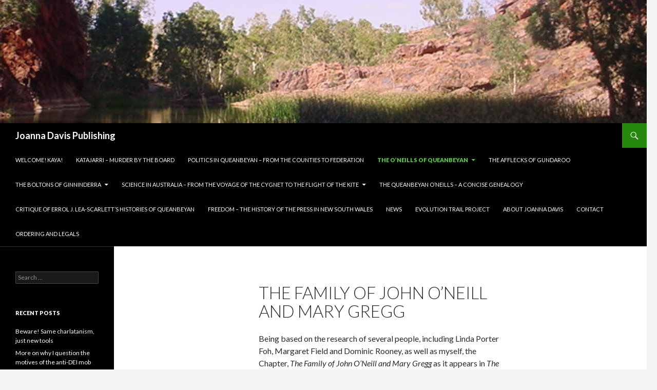

--- FILE ---
content_type: text/html; charset=UTF-8
request_url: http://joannadavispublishing.com/the-oneills-of-queanbeyan/the-family-of-john-oneill-and-mary-gregg/
body_size: 6229
content:
<!DOCTYPE html>
<!--[if IE 7]>
<html class="ie ie7" lang="en-US">
<![endif]-->
<!--[if IE 8]>
<html class="ie ie8" lang="en-US">
<![endif]-->
<!--[if !(IE 7) & !(IE 8)]><!-->
<html lang="en-US">
<!--<![endif]-->
<head>
	<meta charset="UTF-8">
	<meta name="viewport" content="width=device-width">
	<title>The Family of John O&#8217;Neill and Mary Gregg | Joanna Davis Publishing</title>
	<link rel="profile" href="http://gmpg.org/xfn/11">
	<link rel="pingback" href="http://joannadavispublishing.com/xmlrpc.php">
	<!--[if lt IE 9]>
	<script src="http://joannadavispublishing.com/wp-content/themes/twentyfourteen/js/html5.js"></script>
	<![endif]-->
	<link rel='dns-prefetch' href='//fonts.googleapis.com' />
<link rel='dns-prefetch' href='//s.w.org' />
<link rel="alternate" type="application/rss+xml" title="Joanna Davis Publishing &raquo; Feed" href="http://joannadavispublishing.com/feed/" />
<link rel="alternate" type="application/rss+xml" title="Joanna Davis Publishing &raquo; Comments Feed" href="http://joannadavispublishing.com/comments/feed/" />
<link rel="alternate" type="application/rss+xml" title="Joanna Davis Publishing &raquo; The Family of John O&#8217;Neill and Mary Gregg Comments Feed" href="http://joannadavispublishing.com/the-oneills-of-queanbeyan/the-family-of-john-oneill-and-mary-gregg/feed/" />
		<script type="text/javascript">
			window._wpemojiSettings = {"baseUrl":"https:\/\/s.w.org\/images\/core\/emoji\/11.2.0\/72x72\/","ext":".png","svgUrl":"https:\/\/s.w.org\/images\/core\/emoji\/11.2.0\/svg\/","svgExt":".svg","source":{"concatemoji":"http:\/\/joannadavispublishing.com\/wp-includes\/js\/wp-emoji-release.min.js?ver=5.1.19"}};
			!function(e,a,t){var n,r,o,i=a.createElement("canvas"),p=i.getContext&&i.getContext("2d");function s(e,t){var a=String.fromCharCode;p.clearRect(0,0,i.width,i.height),p.fillText(a.apply(this,e),0,0);e=i.toDataURL();return p.clearRect(0,0,i.width,i.height),p.fillText(a.apply(this,t),0,0),e===i.toDataURL()}function c(e){var t=a.createElement("script");t.src=e,t.defer=t.type="text/javascript",a.getElementsByTagName("head")[0].appendChild(t)}for(o=Array("flag","emoji"),t.supports={everything:!0,everythingExceptFlag:!0},r=0;r<o.length;r++)t.supports[o[r]]=function(e){if(!p||!p.fillText)return!1;switch(p.textBaseline="top",p.font="600 32px Arial",e){case"flag":return s([55356,56826,55356,56819],[55356,56826,8203,55356,56819])?!1:!s([55356,57332,56128,56423,56128,56418,56128,56421,56128,56430,56128,56423,56128,56447],[55356,57332,8203,56128,56423,8203,56128,56418,8203,56128,56421,8203,56128,56430,8203,56128,56423,8203,56128,56447]);case"emoji":return!s([55358,56760,9792,65039],[55358,56760,8203,9792,65039])}return!1}(o[r]),t.supports.everything=t.supports.everything&&t.supports[o[r]],"flag"!==o[r]&&(t.supports.everythingExceptFlag=t.supports.everythingExceptFlag&&t.supports[o[r]]);t.supports.everythingExceptFlag=t.supports.everythingExceptFlag&&!t.supports.flag,t.DOMReady=!1,t.readyCallback=function(){t.DOMReady=!0},t.supports.everything||(n=function(){t.readyCallback()},a.addEventListener?(a.addEventListener("DOMContentLoaded",n,!1),e.addEventListener("load",n,!1)):(e.attachEvent("onload",n),a.attachEvent("onreadystatechange",function(){"complete"===a.readyState&&t.readyCallback()})),(n=t.source||{}).concatemoji?c(n.concatemoji):n.wpemoji&&n.twemoji&&(c(n.twemoji),c(n.wpemoji)))}(window,document,window._wpemojiSettings);
		</script>
		<style type="text/css">
img.wp-smiley,
img.emoji {
	display: inline !important;
	border: none !important;
	box-shadow: none !important;
	height: 1em !important;
	width: 1em !important;
	margin: 0 .07em !important;
	vertical-align: -0.1em !important;
	background: none !important;
	padding: 0 !important;
}
</style>
	<link rel='stylesheet' id='wp-block-library-css'  href='http://joannadavispublishing.com/wp-includes/css/dist/block-library/style.min.css?ver=5.1.19' type='text/css' media='all' />
<link rel='stylesheet' id='ecwid-css-css'  href='http://joannadavispublishing.com/wp-content/plugins/ecwid-shopping-cart/css/frontend.css?ver=5.1.19' type='text/css' media='all' />
<link rel='stylesheet' id='twentyfourteen-lato-css'  href='//fonts.googleapis.com/css?family=Lato%3A300%2C400%2C700%2C900%2C300italic%2C400italic%2C700italic&#038;subset=latin%2Clatin-ext' type='text/css' media='all' />
<link rel='stylesheet' id='genericons-css'  href='http://joannadavispublishing.com/wp-content/themes/twentyfourteen/genericons/genericons.css?ver=3.0.3' type='text/css' media='all' />
<link rel='stylesheet' id='twentyfourteen-style-css'  href='http://joannadavispublishing.com/wp-content/themes/twentyfourteen/style.css?ver=5.1.19' type='text/css' media='all' />
<!--[if lt IE 9]>
<link rel='stylesheet' id='twentyfourteen-ie-css'  href='http://joannadavispublishing.com/wp-content/themes/twentyfourteen/css/ie.css?ver=20131205' type='text/css' media='all' />
<![endif]-->
<script type='text/javascript' src='http://joannadavispublishing.com/wp-includes/js/jquery/jquery.js?ver=1.12.4'></script>
<script type='text/javascript' src='http://joannadavispublishing.com/wp-includes/js/jquery/jquery-migrate.min.js?ver=1.4.1'></script>
<script type='text/javascript' src='http://joannadavispublishing.com/wp-content/plugins/ecwid-shopping-cart/js/create_scroller.js?ver=5.1.19'></script>
<link rel='https://api.w.org/' href='http://joannadavispublishing.com/wp-json/' />
<link rel="EditURI" type="application/rsd+xml" title="RSD" href="http://joannadavispublishing.com/xmlrpc.php?rsd" />
<link rel="wlwmanifest" type="application/wlwmanifest+xml" href="http://joannadavispublishing.com/wp-includes/wlwmanifest.xml" /> 
<meta name="generator" content="WordPress 5.1.19" />
<link rel="canonical" href="http://joannadavispublishing.com/the-oneills-of-queanbeyan/the-family-of-john-oneill-and-mary-gregg/" />
<link rel='shortlink' href='http://joannadavispublishing.com/?p=671' />
<link rel="alternate" type="application/json+oembed" href="http://joannadavispublishing.com/wp-json/oembed/1.0/embed?url=http%3A%2F%2Fjoannadavispublishing.com%2Fthe-oneills-of-queanbeyan%2Fthe-family-of-john-oneill-and-mary-gregg%2F" />
<link rel="alternate" type="text/xml+oembed" href="http://joannadavispublishing.com/wp-json/oembed/1.0/embed?url=http%3A%2F%2Fjoannadavispublishing.com%2Fthe-oneills-of-queanbeyan%2Fthe-family-of-john-oneill-and-mary-gregg%2F&#038;format=xml" />
<link rel="dns-prefetch" href="//images-cdn.ecwid.com/">
<link rel="dns-prefetch" href="//images.ecwid.com/">
<link rel="dns-prefetch" href="//app.ecwid.com/">
</head>

<body class="page-template-default page page-id-671 page-child parent-pageid-369 header-image full-width footer-widgets singular">
<div id="page" class="hfeed site">
		<div id="site-header">
		<a href="http://joannadavispublishing.com/" rel="home">
			<img src="http://joannadavispublishing.com/wp-content/uploads/2015/01/cropped-marble-bar-030.jpg" width="1260" height="240" alt="Joanna Davis Publishing">
		</a>
	</div>
	
	<header id="masthead" class="site-header" role="banner">
		<div class="header-main">
			<h1 class="site-title"><a href="http://joannadavispublishing.com/" rel="home">Joanna Davis Publishing</a></h1>

			<div class="search-toggle">
				<a href="#search-container" class="screen-reader-text">Search</a>
			</div>

			<nav id="primary-navigation" class="site-navigation primary-navigation" role="navigation">
				<button class="menu-toggle">Primary Menu</button>
				<a class="screen-reader-text skip-link" href="#content">Skip to content</a>
				<div class="nav-menu"><ul>
<li class="page_item page-item-43"><a href="http://joannadavispublishing.com/">Welcome! Kaya!</a></li>
<li class="page_item page-item-45"><a href="http://joannadavispublishing.com/katajarri-murder-by-the-board/">Katajarri &#8211; Murder by the Board</a></li>
<li class="page_item page-item-47"><a href="http://joannadavispublishing.com/politics-in-queanbeyan-from-the-counties-to-federation/">Politics in Queanbeyan &#8211; From the Counties to Federation</a></li>
<li class="page_item page-item-369 page_item_has_children current_page_ancestor current_page_parent"><a href="http://joannadavispublishing.com/the-oneills-of-queanbeyan/">The O&#8217;Neills of Queanbeyan</a>
<ul class='children'>
	<li class="page_item page-item-613"><a href="http://joannadavispublishing.com/the-oneills-of-queanbeyan/ben-halls-gang-what-really-happened-at-jugiong/">&#8220;Ben Hall&#8221; – the biggest fraud in Australian bushranging history</a></li>
	<li class="page_item page-item-656"><a href="http://joannadavispublishing.com/the-oneills-of-queanbeyan/the-queanbeyan-times/">The Queanbeyan Times &#8211; the most important newspaper in NSW you&#8217;ve probably never heard of</a></li>
	<li class="page_item page-item-663"><a href="http://joannadavispublishing.com/the-oneills-of-queanbeyan/c-t-oneill-from-the-light-horse-to-the-big-top/">C. T. O&#8217;Neill &#8211; From The Light Horse to the Big Top</a></li>
	<li class="page_item page-item-671 current_page_item"><a href="http://joannadavispublishing.com/the-oneills-of-queanbeyan/the-family-of-john-oneill-and-mary-gregg/" aria-current="page">The Family of John O&#8217;Neill and Mary Gregg</a></li>
	<li class="page_item page-item-1328"><a href="http://joannadavispublishing.com/the-oneills-of-queanbeyan/j-j-holmes-m-p-independent/">J. J. Holmes, M.P. Independent.</a></li>
</ul>
</li>
<li class="page_item page-item-371"><a href="http://joannadavispublishing.com/the-afflecks-of-gundaroo/">The Afflecks of Gundaroo</a></li>
<li class="page_item page-item-373 page_item_has_children"><a href="http://joannadavispublishing.com/the-boltons-of-ginninderra/">The Boltons of Ginninderra</a>
<ul class='children'>
	<li class="page_item page-item-803"><a href="http://joannadavispublishing.com/the-boltons-of-ginninderra/inspector-harry-bolton-and-the-hetherington-murder-case/">Inspector Harry Bolton and the Hetherington Murder Case</a></li>
</ul>
</li>
<li class="page_item page-item-375 page_item_has_children"><a href="http://joannadavispublishing.com/science-in-australia/">Science in Australia &#8211; from the voyage of the Cygnet to the flight of the kite</a>
<ul class='children'>
	<li class="page_item page-item-1724"><a href="http://joannadavispublishing.com/science-in-australia/william-dampier-the-first-and-the-last/">William Dampier &#8211; the first and the last</a></li>
	<li class="page_item page-item-1732"><a href="http://joannadavispublishing.com/science-in-australia/joseph-banks-the-butterfly-effect/">Joseph Banks &#8211; the butterfly effect</a></li>
	<li class="page_item page-item-1738"><a href="http://joannadavispublishing.com/science-in-australia/william-dawes-truly-a-heavenly-visionary/">William Dawes &#8211; truly a Heavenly visionary</a></li>
	<li class="page_item page-item-1747"><a href="http://joannadavispublishing.com/science-in-australia/from-the-sublime-to-the-meticulous-john-tebbutt-and-henry-russell-chamberlain/">From the sublime to the meticulous &#8211; John Tebbutt and Henry Chamberlain Russell</a></li>
	<li class="page_item page-item-1751"><a href="http://joannadavispublishing.com/science-in-australia/charles-darwin/">Charles Darwin &#8211; visiting visionary</a></li>
	<li class="page_item page-item-1759"><a href="http://joannadavispublishing.com/science-in-australia/william-farrer/">William Farrer</a></li>
	<li class="page_item page-item-1762"><a href="http://joannadavispublishing.com/science-in-australia/louis-pasteur/">Louis Pasteur</a></li>
	<li class="page_item page-item-1765"><a href="http://joannadavispublishing.com/science-in-australia/%ef%bb%bfnikolai-miklouho-maclay/">﻿Nikolai Miklouho-Maclay</a></li>
	<li class="page_item page-item-1768"><a href="http://joannadavispublishing.com/science-in-australia/lawrence-hagrave-the-flight-of-the-kite/">Lawrence Hargrave &#8211; the flight of the kite</a></li>
	<li class="page_item page-item-1773"><a href="http://joannadavispublishing.com/science-in-australia/lawrence-bragg-seeing-the-light/">Lawrence Bragg &#8211; seeing the light</a></li>
</ul>
</li>
<li class="page_item page-item-466"><a href="http://joannadavispublishing.com/the-oneill-family-of-queanbeyan/">The Queanbeyan O&#8217;Neills &#8211; A Concise Genealogy</a></li>
<li class="page_item page-item-1170"><a href="http://joannadavispublishing.com/critique-of-errol-j-lea-scarletts-histories-of-queanbeyan2-and-queanbeyan-in-distaff-1983/">Critique of Errol J. Lea-Scarlett’s Histories of Queanbeyan</a></li>
<li class="page_item page-item-1266"><a href="http://joannadavispublishing.com/freedom-the-history-of-the-press-in-new-south-wales/">Freedom &#8211; the history of the press in New South Wales</a></li>
<li class="page_item page-item-36"><a href="http://joannadavispublishing.com/news/">News</a></li>
<li class="page_item page-item-1902"><a href="http://joannadavispublishing.com/evolution-trail/">Evolution Trail Project</a></li>
<li class="page_item page-item-234"><a href="http://joannadavispublishing.com/joanna-davis/">About Joanna Davis</a></li>
<li class="page_item page-item-66"><a href="http://joannadavispublishing.com/contact/">Contact</a></li>
<li class="page_item page-item-51"><a href="http://joannadavispublishing.com/about/">Ordering and Legals</a></li>
</ul></div>
			</nav>
		</div>

		<div id="search-container" class="search-box-wrapper hide">
			<div class="search-box">
				<form role="search" method="get" class="search-form" action="http://joannadavispublishing.com/">
				<label>
					<span class="screen-reader-text">Search for:</span>
					<input type="search" class="search-field" placeholder="Search &hellip;" value="" name="s" />
				</label>
				<input type="submit" class="search-submit" value="Search" />
			</form>			</div>
		</div>
	</header><!-- #masthead -->

	<div id="main" class="site-main">

<div id="main-content" class="main-content">

	<div id="primary" class="content-area">
		<div id="content" class="site-content" role="main">

			
<article id="post-671" class="post-671 page type-page status-publish hentry">
	<header class="entry-header"><h1 class="entry-title">The Family of John O&#8217;Neill and Mary Gregg</h1></header><!-- .entry-header -->
	<div class="entry-content">
		<p>Being based on the research of several people, including Linda Porter Foh, Margaret Field and Dominic Rooney, as well as myself, the Chapter, <em>The Family of John O&#8217;Neill and Mary Gregg</em> as it appears in <em>The O&#8217;Neills of Queanbeyan</em>, is reproduced here in full, gratis.</p>
<p>N.B. Please note that Margaret Field earlier contacted me, advising there were errors in this information. Margaret is the original source of information as to the O&#8217;Neills in Ireland and New Zealand and I am deeply humbled that she has since entrusted the correct information to me. I am therefore re-writing this chapter to include Margaret&#8217;s corrections and more detailed information.</p>
<p><a href="http://joannadavispublishing.com/wp-content/uploads/2019/06/Family-of-ONeill-and-Gregg-excerpt-11.png"><img class="alignnone size-medium wp-image-680" src="http://joannadavispublishing.com/wp-content/uploads/2019/06/Family-of-ONeill-and-Gregg-excerpt-11-229x300.png" alt="Family of O'Neill and Gregg excerpt 1" width="229" height="300" srcset="http://joannadavispublishing.com/wp-content/uploads/2019/06/Family-of-ONeill-and-Gregg-excerpt-11-229x300.png 229w, http://joannadavispublishing.com/wp-content/uploads/2019/06/Family-of-ONeill-and-Gregg-excerpt-11.png 592w" sizes="(max-width: 229px) 100vw, 229px" /></a> <a href="http://joannadavispublishing.com/wp-content/uploads/2019/06/Family-of-ONeill-and-Gregg-excerpt-21.png"><img class="alignnone size-medium wp-image-681" src="http://joannadavispublishing.com/wp-content/uploads/2019/06/Family-of-ONeill-and-Gregg-excerpt-21-229x300.png" alt="Family of O'Neill and Gregg excerpt 2" width="229" height="300" srcset="http://joannadavispublishing.com/wp-content/uploads/2019/06/Family-of-ONeill-and-Gregg-excerpt-21-229x300.png 229w, http://joannadavispublishing.com/wp-content/uploads/2019/06/Family-of-ONeill-and-Gregg-excerpt-21.png 592w" sizes="(max-width: 229px) 100vw, 229px" /></a> <a href="http://joannadavispublishing.com/wp-content/uploads/2019/06/Family-of-ONeill-and-Gregg-Excerpt-31.png"><img class="alignnone size-medium wp-image-682" src="http://joannadavispublishing.com/wp-content/uploads/2019/06/Family-of-ONeill-and-Gregg-Excerpt-31-229x300.png" alt="Family of O'Neill and Gregg Excerpt 3" width="229" height="300" srcset="http://joannadavispublishing.com/wp-content/uploads/2019/06/Family-of-ONeill-and-Gregg-Excerpt-31-229x300.png 229w, http://joannadavispublishing.com/wp-content/uploads/2019/06/Family-of-ONeill-and-Gregg-Excerpt-31.png 592w" sizes="(max-width: 229px) 100vw, 229px" /></a> <a href="http://joannadavispublishing.com/wp-content/uploads/2019/06/Family-of-ONeill-and-Gregg-Excerpt-41.png"><img class="alignnone size-medium wp-image-683" src="http://joannadavispublishing.com/wp-content/uploads/2019/06/Family-of-ONeill-and-Gregg-Excerpt-41-229x300.png" alt="Family of O'Neill and Gregg Excerpt 4" width="229" height="300" srcset="http://joannadavispublishing.com/wp-content/uploads/2019/06/Family-of-ONeill-and-Gregg-Excerpt-41-229x300.png 229w, http://joannadavispublishing.com/wp-content/uploads/2019/06/Family-of-ONeill-and-Gregg-Excerpt-41.png 592w" sizes="(max-width: 229px) 100vw, 229px" /></a> <a href="http://joannadavispublishing.com/wp-content/uploads/2019/06/Family-of-ONeill-and-Gregg-Excerpt-51.png"><img class="alignnone size-medium wp-image-684" src="http://joannadavispublishing.com/wp-content/uploads/2019/06/Family-of-ONeill-and-Gregg-Excerpt-51-229x300.png" alt="Family of O'Neill and Gregg Excerpt 5" width="229" height="300" srcset="http://joannadavispublishing.com/wp-content/uploads/2019/06/Family-of-ONeill-and-Gregg-Excerpt-51-229x300.png 229w, http://joannadavispublishing.com/wp-content/uploads/2019/06/Family-of-ONeill-and-Gregg-Excerpt-51.png 592w" sizes="(max-width: 229px) 100vw, 229px" /></a> <a href="http://joannadavispublishing.com/wp-content/uploads/2019/06/Family-of-ONeill-and-Gregg-Excerpt-61.png"><img class="alignnone size-medium wp-image-685" src="http://joannadavispublishing.com/wp-content/uploads/2019/06/Family-of-ONeill-and-Gregg-Excerpt-61-229x300.png" alt="Family of O'Neill and Gregg Excerpt 6" width="229" height="300" srcset="http://joannadavispublishing.com/wp-content/uploads/2019/06/Family-of-ONeill-and-Gregg-Excerpt-61-229x300.png 229w, http://joannadavispublishing.com/wp-content/uploads/2019/06/Family-of-ONeill-and-Gregg-Excerpt-61.png 592w" sizes="(max-width: 229px) 100vw, 229px" /></a> <a href="http://joannadavispublishing.com/wp-content/uploads/2019/06/Family-of-ONeill-and-Gregg-Excerpt-71.png"><img class="alignnone size-medium wp-image-686" src="http://joannadavispublishing.com/wp-content/uploads/2019/06/Family-of-ONeill-and-Gregg-Excerpt-71-229x300.png" alt="Family of O'Neill and Gregg Excerpt 7" width="229" height="300" srcset="http://joannadavispublishing.com/wp-content/uploads/2019/06/Family-of-ONeill-and-Gregg-Excerpt-71-229x300.png 229w, http://joannadavispublishing.com/wp-content/uploads/2019/06/Family-of-ONeill-and-Gregg-Excerpt-71.png 592w" sizes="(max-width: 229px) 100vw, 229px" /></a> <a href="http://joannadavispublishing.com/wp-content/uploads/2019/06/Family-of-ONeill-and-Gregg-Excerpt-81.png"><img class="alignnone size-medium wp-image-687" src="http://joannadavispublishing.com/wp-content/uploads/2019/06/Family-of-ONeill-and-Gregg-Excerpt-81-229x300.png" alt="Family of O'Neill and Gregg Excerpt 8" width="229" height="300" srcset="http://joannadavispublishing.com/wp-content/uploads/2019/06/Family-of-ONeill-and-Gregg-Excerpt-81-229x300.png 229w, http://joannadavispublishing.com/wp-content/uploads/2019/06/Family-of-ONeill-and-Gregg-Excerpt-81.png 592w" sizes="(max-width: 229px) 100vw, 229px" /></a></p>
	</div><!-- .entry-content -->
</article><!-- #post-## -->

		</div><!-- #content -->
	</div><!-- #primary -->
	</div><!-- #main-content -->

<div id="secondary">
	
		<nav role="navigation" class="navigation site-navigation secondary-navigation">
			</nav>
	
		<div id="primary-sidebar" class="primary-sidebar widget-area" role="complementary">
		<aside id="search-2" class="widget widget_search"><form role="search" method="get" class="search-form" action="http://joannadavispublishing.com/">
				<label>
					<span class="screen-reader-text">Search for:</span>
					<input type="search" class="search-field" placeholder="Search &hellip;" value="" name="s" />
				</label>
				<input type="submit" class="search-submit" value="Search" />
			</form></aside>		<aside id="recent-posts-2" class="widget widget_recent_entries">		<h1 class="widget-title">Recent Posts</h1>		<ul>
											<li>
					<a href="http://joannadavispublishing.com/blog/2026/01/27/beware-same-charlatanism-just-new-tools/">Beware! Same charlatanism, just new tools</a>
									</li>
											<li>
					<a href="http://joannadavispublishing.com/blog/2026/01/19/more-on-why-i-question-the-motives-of-the-anti-dei-mob/">More on why I question the motives of the anti-DEI mob</a>
									</li>
											<li>
					<a href="http://joannadavispublishing.com/blog/2025/11/06/horses-should-not-be-sacrificial-offerngs-to-the-gambling-or-tourist-industries/">Horses should not be sacrificial offerings to the gambling or tourist industries</a>
									</li>
											<li>
					<a href="http://joannadavispublishing.com/blog/2025/08/08/my-take-on-the-modern-pc-gone-mad-revival/">My take on the modern “PC gone mad” revival</a>
									</li>
											<li>
					<a href="http://joannadavispublishing.com/blog/2025/04/01/fight-the-right-fight-the-dying-of-the-light/">Fight the right, fight the dying of the light</a>
									</li>
					</ul>
		</aside>	</div><!-- #primary-sidebar -->
	</div><!-- #secondary -->

		</div><!-- #main -->

		<footer id="colophon" class="site-footer" role="contentinfo">

			
<div id="supplementary">
	<div id="footer-sidebar" class="footer-sidebar widget-area" role="complementary">
		<aside id="text-3" class="widget widget_text">			<div class="textwidget">ABN 61 896 241 232    

</div>
		</aside><aside id="text-6" class="widget widget_text">			<div class="textwidget">©2015 All rights reserved. All material on this website is copyright and may not be reproduced without permission.
</div>
		</aside><aside id="text-15" class="widget widget_text">			<div class="textwidget">Header photograph ©2015 Joanna Davis</div>
		</aside><aside id="text-10" class="widget widget_text">			<div class="textwidget">info@joannadavispublishing.com</div>
		</aside>	</div><!-- #footer-sidebar -->
</div><!-- #supplementary -->

			<div class="site-info">
								<a href="http://wordpress.org/">Proudly powered by WordPress</a>
			</div><!-- .site-info -->
		</footer><!-- #colophon -->
	</div><!-- #page -->

	<script type='text/javascript' src='http://joannadavispublishing.com/wp-includes/js/imagesloaded.min.js?ver=3.2.0'></script>
<script type='text/javascript' src='http://joannadavispublishing.com/wp-includes/js/masonry.min.js?ver=3.3.2'></script>
<script type='text/javascript' src='http://joannadavispublishing.com/wp-includes/js/jquery/jquery.masonry.min.js?ver=3.1.2b'></script>
<script type='text/javascript' src='http://joannadavispublishing.com/wp-content/themes/twentyfourteen/js/functions.js?ver=20140616'></script>
<script type='text/javascript' src='http://joannadavispublishing.com/wp-includes/js/wp-embed.min.js?ver=5.1.19'></script>
</body>
</html>

--- FILE ---
content_type: text/css
request_url: http://joannadavispublishing.com/wp-content/plugins/ecwid-shopping-cart/css/frontend.css?ver=5.1.19
body_size: 188
content:
html#ecwid_html body#ecwid_body div#mini-cart-attached-to-categories.ecwid-cart-narrow-screen, div.ecwid-categories-horizontal.ecwid-categories-narrow-screen {
	display: none;
}

html#ecwid_html body#ecwid_body .ecwid.ecwid-SingleProduct a ,
.ecwid-SingleProduct a div.ecwid-title {
	text-decoration: none;
	color: #000000;
}

--- FILE ---
content_type: application/javascript
request_url: http://joannadavispublishing.com/wp-content/plugins/ecwid-shopping-cart/js/create_scroller.js?ver=5.1.19
body_size: 237
content:
jQuery(document).ready(function() {
	if (jQuery('#ecwid_product_browser_scroller').length == 0) {
		jQuery('div[id^="ecwid-store-"]').before('<div id="ecwid_product_browser_scroller" class="ecwid-scroller-adjustment"></div>');
	}
});